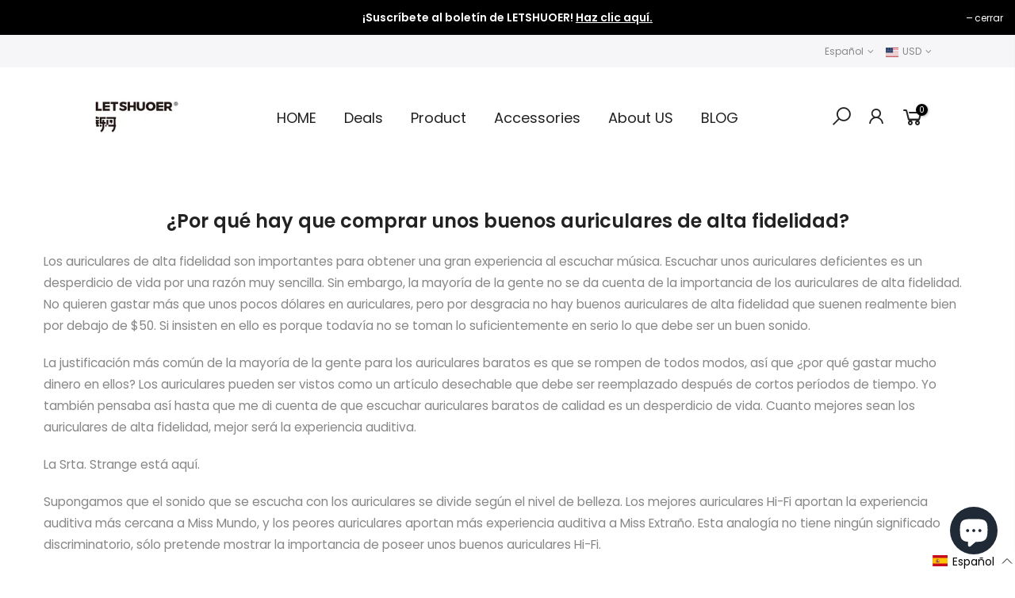

--- FILE ---
content_type: text/css
request_url: https://letshuoer.net/cdn/shop/t/17/assets/custom.css?v=7647803384075672011754993912
body_size: -530
content:
.grecaptcha-badge{visibility:hidden}@media (min-width: 1025px){#shopify-section-header_3>.header__mid>.container{max-width:1100px}#shopify-section-header_top>.h__top>.container{max-width:1100px}#judgeme_product_reviews{max-width:1170px;margin:0 auto}}
/*# sourceMappingURL=/cdn/shop/t/17/assets/custom.css.map?v=7647803384075672011754993912 */


--- FILE ---
content_type: text/javascript; charset=utf-8
request_url: https://letshuoer.net/es/cart/update.js
body_size: 474
content:
{"token":"hWN7lJacyc9RLKWTYY43SfXF?key=43e25b6ad72eb51aca97100516248c68","note":null,"attributes":{"language":"es"},"original_total_price":0,"total_price":0,"total_discount":0,"total_weight":0.0,"item_count":0,"items":[],"requires_shipping":false,"currency":"USD","items_subtotal_price":0,"cart_level_discount_applications":[],"discount_codes":[],"items_changelog":{"added":[]}}